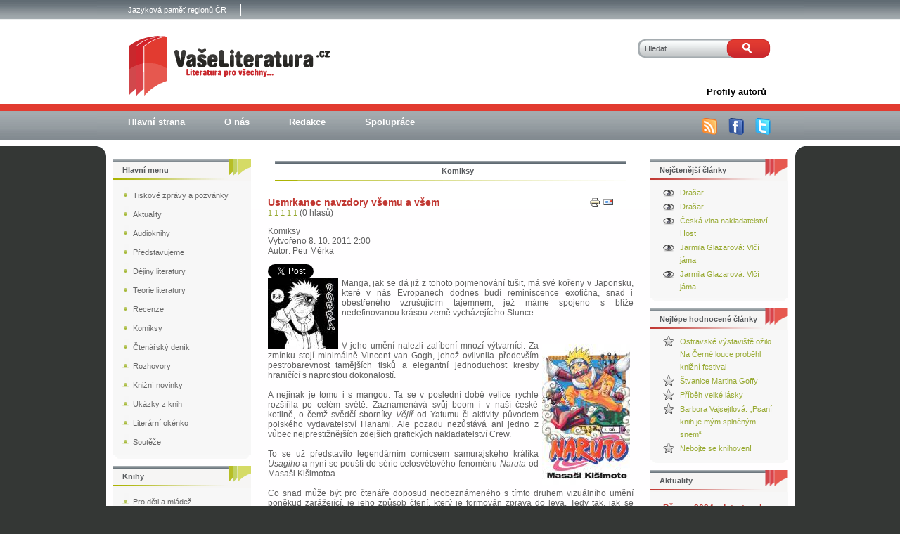

--- FILE ---
content_type: text/html; charset=utf-8
request_url: https://www.vaseliteratura.cz/komiksy/1577-naruto
body_size: 9567
content:

<!DOCTYPE html PUBLIC "-//W3C//DTD XHTML 1.0 Transitional//EN" "http://www.w3.org/TR/xhtml1/DTD/xhtml1-transitional.dtd">

<html xmlns="http://www.w3.org/1999/xhtml" xml:lang="cs-cz" lang="cs-cz" >

<head prefix="og: http://ogp.me/ns# fb: http://ogp.me/ns/fb# article: http://ogp.me/ns/article#">

<meta http-equiv="Content-Type" content="text/html; charset=utf-8" />

<meta name="viewport" content="width=device-width,initial-scale=1" />

<meta name="google-site-verification" content="GXD6Rw-VdX63pmhPvthDvKQwqKf97ykJRZqbXATzB1I" />

<meta name="author" content="Vaseliteratura.cz" />

<meta name="robots" content="index, follow" />

<meta name="googlebot" content="index,follow,snippet,archive" />

  <base href="https://www.vaseliteratura.cz/komiksy/1577-naruto" />
  <meta http-equiv="content-type" content="text/html; charset=utf-8" />
  <meta name="keywords" content="Usmrkanec navzdory všemu a všem, Petr Měrka, nakladatelství Crew, manga, Naruto, 1. díl" />
  <meta name="author" content="Redakce" />
  <meta name="description" content="Manga, jak se dá již z tohoto pojmenování tušit, má své kořeny v Japonsku, které v nás Evropanech dodnes budí reminiscence exotična, snad i obestřeného vzrušujícím tajemnem, jež máme spojeno s blíže nedefinovanou krásou země vycházejícího Slunce.
" />
  <meta name="generator" content="Joomla! - Open Source Content Management" />
  <title>Usmrkanec navzdory všemu a všem</title>
  <meta property="og:type" content="article" />
  <meta property="og:title" content="Usmrkanec navzdory všemu a všem" />
  <meta property="og:url" content="https://www.vaseliteratura.cz/komiksy/1577-naruto" />
  <meta property="og:site_name" content="Vaše literatura" />
  <meta property="og:description" content="Manga, jak se dá již z tohoto pojmenování tušit, má své kořeny v Japonsku, které v nás Evropanech dodnes budí reminiscence exotična, snad i obestřeného vzrušujícím tajemnem, jež máme spojeno s blíže nedefinovanou krásou země vycházejícího Slunce." />
  <meta property="article:author" content="Redakce" />
  <meta property="og:image" content="https://www.vaseliteratura.cz/images/stories/2011/rijen/naruto3.jpg" />
  <link href="/templates/123wd-j15-3/favicon.ico" rel="shortcut icon" type="image/vnd.microsoft.icon" />
  <link rel="stylesheet" href="https://www.vaseliteratura.cz/plugins/content/itpshare/style.css" type="text/css" />
  <link rel="stylesheet" href="/plugins/content/rating/rating/rating.css" type="text/css" />
  <link rel="stylesheet" href="/plugins/content/extravote/assets/extravote.css" type="text/css" />
  <link rel="stylesheet" href="/modules/mod_rokajaxsearch/css/rokajaxsearch.css" type="text/css" />
  <link rel="stylesheet" href="/modules/mod_rokajaxsearch/themes/light/rokajaxsearch-theme.css" type="text/css" />
  <script src="/media/system/js/mootools-core.js" type="text/javascript"></script>
  <script src="/media/system/js/core.js" type="text/javascript"></script>
  <script src="/media/system/js/caption.js" type="text/javascript"></script>
  <script src="/plugins/content/extravote/assets/extravote.js" type="text/javascript"></script>
  <script src="/media/system/js/mootools-more.js" type="text/javascript"></script>
  <script src="/modules/mod_rokajaxsearch/js/rokajaxsearch.js" type="text/javascript"></script>
  <script type="text/javascript">
window.addEvent('load', function() {
				new JCaption('img.caption');
			});
				var ev_basefolder = '';
				var extravote_text=Array('Your browser does not support AJAX!','Nahrávam','Dekujeme za Váš hlas!','You need to login to rate this item.','You have already rated this item.','(%s hlasů)','(%s hlas)','Rating %s ');
			function keepAlive() {	var myAjax = new Request({method: "get", url: "index.php"}).send();} window.addEvent("domready", function(){ keepAlive.periodical(840000); });window.addEvent((window.webkit) ? 'load' : 'domready', function() {
				window.rokajaxsearch = new RokAjaxSearch({
					'results': 'Výsledky',
					'close': '',
					'websearch': 0,
					'blogsearch': 0,
					'imagesearch': 0,
					'videosearch': 0,
					'imagesize': 'MEDIUM',
					'safesearch': 'MODERATE',
					'search': 'Hledat...',
					'readmore': 'Více ...',
					'noresults': 'Žádny výsledek',
					'advsearch': 'Rozšířené vyhledávaní',
					'page': 'Stránka',
					'page_of': 'z',
					'searchlink': 'https://www.vaseliteratura.cz/index.php?option=com_search&amp;view=search&amp;tmpl=component',
					'advsearchlink': 'https://www.vaseliteratura.cz/index.php?option=com_search&amp;view=search',
					'uribase': 'https://www.vaseliteratura.cz/',
					'limit': '50',
					'perpage': '50',
					'ordering': 'newest',
					'phrase': 'exact',
					'hidedivs': '',
					'includelink': 1,
					'viewall': 'Všechny výsledky',
					'estimated': 'odhadovaný',
					'showestimated': 1,
					'showpagination': 1,
					'showcategory': 1,
					'showreadmore': 1,
					'showdescription': 1
				});
			});
  </script>
  <link rel="canonical" href="https://www.vaseliteratura.cz/komiksy/1577-naruto"/>


<!-- <script type="text/javascript" src="/templates/123wd-j15-3/js/cd.js"></script> -->

<link rel="stylesheet" href="/templates/system/css/system.css" type="text/css" />

<link rel="stylesheet" href="/templates/123wd-j15-3/css/template.css" type="text/css" />

<!--[if lte IE 7]><link rel="stylesheet" href="/templates/123wd-j15-3/css/ie7.css" type="text/css" /><![endif]-->

<!--[if lte IE 8]><link rel="stylesheet" href="/templates/123wd-j15-3/css/ie6.css" type="text/css" /><![endif]-->



<script>

  (function(i,s,o,g,r,a,m){i['GoogleAnalyticsObject']=r;i[r]=i[r]||function(){

  (i[r].q=i[r].q||[]).push(arguments)},i[r].l=1*new Date();a=s.createElement(o),

  m=s.getElementsByTagName(o)[0];a.async=1;a.src=g;m.parentNode.insertBefore(a,m)

  })(window,document,'script','https://www.google-analytics.com/analytics.js','ga');



  ga('create', 'UA-9306621-3', 'auto');

  ga('set', 'anonymizeIp', true);

  ga('send', 'pageview');



</script>

<!-- Global Site Tag (gtag.js) - Google Analytics -->

<script async src="https://www.googletagmanager.com/gtag/js?id=GA_TRACKING_ID"></script>

<script>

  window.dataLayer = window.dataLayer || [];

  function gtag(){dataLayer.push(arguments);}

  gtag('js', new Date());



  gtag('config', 'UA-9306621-3');

</script>

</head>



<body class="body_bg">	

	<div id="wrapper">                         			

    	<div id="header">                           					

        	<div id="top">                                       

            	<div id="top_menu1">						

                	
<ul class="menu">
<li class="item-171"><a href="https://www.jamap.cz/" target="_blank" >Jazyková paměť regionů ČR</a></li></ul>
					                  

                    <div class="clr"></div>					

             	</div>

				

				<div id="logo">

					<a href="/index.php">

						<img src="/templates/123wd-j15-3/images/logo.png" alt="Va�e Literatura - literatura pro v�echny"></img>

					</a>

				</div>

	

				<div id="search">						

      				<form name="rokajaxsearch" id="search" class="light" action="https://www.vaseliteratura.cz/" method="get">
<div class="search ">
	<div class="roksearch-wrapper">
		<input id="roksearch_search_str" name="searchword" type="text" class="inputbox" value="Hledat..." />
	</div>
	<input type="hidden" name="searchphrase" value="exact"/>
	<input type="hidden" name="limit" value="20" />
	<input type="hidden" name="ordering" value="newest" />
	<input type="hidden" name="view" value="search" />
	<input type="hidden" name="option" value="com_search" />
	<input class="button" type="submit" onclick="this.form.searchword.focus();" value=" ">

	
	<div id="roksearch_results"></div>
</div>
<div id="rokajaxsearch_tmp" style="visibility:hidden;display:none;"></div>
</form>					

      				<div class="clr"></div>						

				</div>						

			</div>				

			<div class="clr"></div>				



			<div id="top_menu">					

				
<ul class="menu">
<li class="item-141"><a href="/profily-autoru" ><span>Profily autorů</span></a></li></ul>
					

				<div class="clr"></div>					

			</div>				



			<div id="top_menu2">					

				
<ul class="menu">
<li class="item-154"><a href="/" ><span>Hlavní strana</span></a></li><li class="item-151"><a href="/o-nas-151" ><span>O nás</span></a></li><li class="item-147"><a href="/redakce-147" ><span>Redakce</span></a></li><li class="item-146"><a href="/spoluprace-146" ><span>Spolupráce</span></a></li></ul>


				<ul class="ikony">

					<li><a href="/komiksy?format=feed&amp;type=rss" title="RSS"><img src="/templates/123wd-j15-3/images/rss.png" alt="RSS" /></a></li>	

					<li><a href="http://www.facebook.com/pages/Vaseliteraturacz/109026189363" target="_blank" title="Facebook"><img src="/templates/123wd-j15-3/images/facebook.png" alt="Facebook" /></a></li>

					<li><a href="http://twitter.com/Vaseliteratura" target="_blank" title="Twitter"><img src="/templates/123wd-j15-3/images/twitter.png" alt="Twitter" /></a></li>

				</ul>				

				<div class="clr"></div>					

			</div>			

			<div class="clr"></div>				

		</div>			



		<div id="content"> 

			<div id="obal">     					

										

				<div id="main">				

                                                                             

                    <div align="center" >

						

                    </div>						

                    

					

					

                    <div align="center" >

						

                    </div>	

						

                    <div class="nopad">							

                    	
<div id="system-message-container">
</div>							

							

                        	
<div class="item-page">



	<div class="nadpis4">
       
	    Komiksy
       
	</div><br>






  

	<h1 class="blog_nadpis">

	

		<a href="/komiksy/1577-naruto">

		Usmrkanec navzdory všemu a všem</a>

	

	</h1>

  








	<ul class="actions2">
	
		
			<li class="print-icon">
			<a href="/komiksy/1577-naruto?tmpl=component&amp;print=1&amp;layout=default&amp;page=" title="Vytisknout" onclick="window.open(this.href,'win2','status=no,toolbar=no,scrollbars=yes,titlebar=no,menubar=no,resizable=yes,width=640,height=480,directories=no,location=no'); return false;" rel="nofollow"><img src="/media/system/images/printButton.png" alt="Vytisknout"  /></a>
			</li>
		

		
			<li class="email-icon">
			<a href="/component/mailto/?tmpl=component&amp;template=123wd-j15-3&amp;link=7dac06fea3cf3e84556c6526ec3fab138de94ae4" title="E-mail" onclick="window.open(this.href,'win2','width=400,height=350,menubar=yes,resizable=yes'); return false;"><img src="/media/system/images/emailButton.png" alt="E-mail"  /></a>
			</li>
		

		

	

	</ul>




<!-- oprava bugu, hodnotenie Extravote sa zobrazi len ked kategoria nie je Uncategorised -->
<div class="extravote">
  <span class="extravote-stars">
    <span id="rating_1577_0" class="current-rating" style="width:0%;"></span>
      <span class="extravote-star"><a href="javascript:void(null)" onclick="javascript:JVXVote(1577,1,0,0,'0',1,0,1);" title="1 z 5" class="ev-10-stars">1</a></span>
      <span class="extravote-star"><a href="javascript:void(null)" onclick="javascript:JVXVote(1577,2,0,0,'0',1,0,1);" title="2 z 5" class="ev-20-stars">1</a></span>
      <span class="extravote-star"><a href="javascript:void(null)" onclick="javascript:JVXVote(1577,3,0,0,'0',1,0,1);" title="3 z 5" class="ev-30-stars">1</a></span>
      <span class="extravote-star"><a href="javascript:void(null)" onclick="javascript:JVXVote(1577,4,0,0,'0',1,0,1);" title="4 z 5" class="ev-40-stars">1</a></span>
      <span class="extravote-star"><a href="javascript:void(null)" onclick="javascript:JVXVote(1577,5,0,0,'0',1,0,1);" title="5 z 5" class="ev-50-stars">1</a></span>
  </span>
  <span class="extravote-info" id="extravote_1577_0">(0 hlasů)</span>
</div>





	<dl class="article-info">



  
	<dd class="parent-category-name">
	
	
		Komiksy
	
	</dd>
  



	<dd class="create">
	Vytvořeno 8. 10. 2011 2:00
	</dd>




	<dd class="createdby">
	
	
		Autor: Petr Měrka
	
	</dd>



	</dl>








        <div style="clear:both;"></div>
        <div class="itp-share">
             	<div class="itp-share-tw">
                	<a href="https://twitter.com/share" class="twitter-share-button" data-url="https://www.vaseliteratura.cz/komiksy/1577-naruto" data-text="Usmrkanec navzdory v&scaron;emu a v&scaron;em" data-via="" data-lang="cs" data-size="small" data-related="" data-hashtags="" data-count="horizontal">Tweet</a><script>!function(d,s,id){var js,fjs=d.getElementsByTagName(s)[0];if(!d.getElementById(id)){js=d.createElement(s);js.id=id;js.src="//platform.twitter.com/widgets.js";fjs.parentNode.insertBefore(js,fjs);}}(document,"script","twitter-wjs");</script></div>
            <div class="itp-share-lin"><script src="//platform.linkedin.com/in.js"></script><script type="IN/Share" data-url="https://www.vaseliteratura.cz/komiksy/1577-naruto" data-counter="right"></script>
            </div>
            <div class="itp-share-fbl"><div id="fb-root"></div> 
<script>(function(d, s, id) {
  var js, fjs = d.getElementsByTagName(s)[0];
  if (d.getElementById(id)) return;
  js = d.createElement(s); js.id = id;
  js.src = "//connect.facebook.net/en_GB/all.js#xfbml=1";
  fjs.parentNode.insertBefore(js, fjs);
}(document, 'script', 'facebook-jssdk'));</script>
            <div 
            class="fb-like" 
            data-href="https://www.vaseliteratura.cz/komiksy/1577-naruto" 
            data-send="1" 
            data-layout="button_count" 
            data-width="70" 
            data-show-faces="false" 
            data-colorscheme="light" 
            data-action="like" data-font="segoe ui" ></div></div><div class="itp-share-gone"><div class="g-plusone" data-size="medium"  data-href="https://www.vaseliteratura.cz/komiksy/1577-naruto"></div><script> window.___gcfg = {lang: "cs"};
              (function() {
                var po = document.createElement("script"); po.type = "text/javascript"; po.async = true;
                po.src = "https://apis.google.com/js/plusone.js";
                var s = document.getElementsByTagName("script")[0]; s.parentNode.insertBefore(po, s);
              })();
            </script></div>
        </div>
        <div style="clear:both;"></div>
        



<div class="img-fulltext-left">
<img
	
	src="/images/stories/2011/rijen/naruto3.jpg" alt="il"/>
</div>


<p style="text-align: justify;">Manga, jak se dá již z tohoto pojmenování tušit, má své kořeny v Japonsku, které v nás Evropanech dodnes budí reminiscence exotična, snad i obestřeného vzrušujícím tajemnem, jež máme spojeno s blíže nedefinovanou krásou země vycházejícího Slunce.</p>
 
<p style="text-align: justify;"><br /><br /><img src="/images/stories/2011/rijen/naruto1.jpg" border="0" alt="komiks" align="right" style="float: right; margin: 5px;" />V jeho umění nalezli zalíbení mnozí výtvarníci. Za zmínku stojí minimálně Vincent van Gogh, jehož ovlivnila především pestrobarevnost tamějších tisků a elegantní jednoduchost kresby hraničící s naprostou dokonalostí.<br /><br />A nejinak je tomu i s mangou. Ta se v poslední době velice rychle rozšířila po celém světě. Zaznamenává svůj boom i v naší české kotlině, o čemž svědčí sborníky <em>Vějíř </em>od Yatumu či aktivity původem polského vydavatelství Hanami. Ale pozadu nezůstává ani jedno z vůbec nejprestižnějších zdejších grafických nakladatelství Crew.<br /><br />To se už představilo legendárním comicsem samurajského králíka <em>Usagiho</em> a nyní se pouští do série celosvětového fenoménu <em>Naruta</em> od Masaši Kišimotoa.<br /><br />Co snad může být pro čtenáře doposud neobeznámeného s tímto druhem vizuálního umění poněkud zarážející, je jeho způsob čtení, který je formován zprava do leva. Tedy tak, jak se původně u nás psávaly dopisy. Ačkoli tento fakt asi v běžném povědomí nesetrvává.<br /><br />Pro kresbu <em>Naruta </em>je příznačná jednoduchá a dynamická kresba sázející na ztvárnění detailů. Vše je samozřejmě provedeno v černobílé koncepci, která uplatňuje snadno přehlednou souhru kontrastů těchto dvou vůbec nejzákladnějších barev. Svým způsobem nám může na mysli vytanout Jin a Jang. Samozřejmě, comicsu jako takového se to netýká, ale jistou spojitost lze přesto vysledovat v jeho estetice.<br /><br />Stejně jako Češi, Němci či Francouzi vytvořili i Japonci svébytnou kulturu. Vzhledem k tomu, že prvé tři národy existují v poměrné blízkosti, dá se předpokládat alespoň částečná podobnost mentality, potažmo národních povah, ale obyvatelé Dálného východu uctívají zhola odlišné hodnoty, které nám mohou připadat mnohdy kruté a brutální. Nemůžeme tudíž uplatňovat stejná měřítka, na jaká jsme uvyklí jednak předávanou tradicí a poté výchovou a zavedenými úzy chování, nýbrž se snažit pochopit a respektovat.<br /><br />A tak tomu je i u <em>Naruta</em>, adolescentního výrostka navštěvujícího školu určenou pro ninji. Jeho ústředním hnacím motorem je vize stát se nejlepším bojovníkem ze všech. Není však moc nadaný, je to i velký nešika a vlivem jistých záhadných okolností samotář, který se na sebe snaží upozornit prováděním četných rošťáren.<br /><br />Pojí v sobě prvky fantasy a reálna uzpůsobeného potřebám příběhu. <em>Narutovou</em> cílovou skupinou jsou teenageři. Roztomilým zpestřením je půvabná a zároveň nevinná erotika. Samotný děj je pak prokládán vsuvkami autora, který popisuje okolnosti vzniku této mangy a průběžně odhaluje historii hlavních postav.<br /><br /></p>
<p style="text-align: center;"><img src="/images/stories/2011/rijen/naruto2.jpg" border="0" alt="il" /></p>
<p style="text-align: justify;"><br /><em>Kdysi dávno žil, byl démon. Liščí podobu, devět ocasů měl. <br />Jednou jimi máchl, bortily se hory, vzdouvala se moře.<br />Těžce zkoušení lidé sezvali nindži.<br />Z nich jeden dal všanc vše, co měl, a démona zapečetil.<br />Sám při tom zhynul.<br />Jméno toho nindži bylo čtvrtý Hokage.</em><br />(Kišimoto M. <em>Naruto, 1. díl</em>. Přel. J. Adamčák. Crew: Praha 2011.)<br /><br />Comics <a href="http://crew.cz/vydali-jsme-detail.php?id=416&amp;pro=d" target="_blank"><strong>Naruto 1</strong></a> vydalo nakladatelství <a href="http://crew.cz/" target="_blank"><strong>Crew</strong></a></p>
<p> </p>



	




</div>
							

					

                   	</div>                                        

                    

					<div align="center" >

                  		

               		</div>												

              	</div>

               

				
              	<div id="rightcolumn">						

   							<div class="module">
			<div>
				<div>
					<div>
													<h3>Nejčtenější články</h3>
											<ul class="mostread">
  	<li>
		<a href="/ctenarsky-denik/5884-drasar">
			Drašar</a>
	</li>
	<li>
		<a href="/ctenarsky-denik/5884-drasar">
			Drašar</a>
	</li>
	<li>
		<a href="/aktuality1/8086-ceska-vlna-2023">
			Česká vlna nakladatelství Host</a>
	</li>
	<li>
		<a href="/ctenarsky-denik/6857-vlci-jama">
			Jarmila Glazarová: Vlčí jáma</a>
	</li>
	<li>
		<a href="/ctenarsky-denik/6857-vlci-jama">
			Jarmila Glazarová: Vlčí jáma</a>
	</li>
</ul>
					</div>
				</div>
			</div>
		</div>
			<div class="module">
			<div>
				<div>
					<div>
													<h3>Nejlépe hodnocené články</h3>
											<ul id="topratedcontentmodule"><li><a title="Average rating: 5.00" href="/aktuality1/7872-ostravske-vystaviste-ozilo-na-cerne-louce-probehl-knizni-festival">Ostravské výstaviště ožilo. Na Černé louce proběhl knižní festival</a></li><li><a title="Average rating: 5.00" href="/pro-dospele/6698-stvanice">Štvanice Martina Goffy</a></li><li><a title="Average rating: 5.00" href="/pro-dospele/6537-lara-skutecny-pribeh-lasky-ktery-inspiroval-roman-doktor-zivago">Příběh velké lásky</a></li><li><a title="Average rating: 5.00" href="/rozhovory/7651-barbora-vajsejtlova">Barbora Vajsejtlová: „Psaní knih je mým splněným snem“</a></li><li><a title="Average rating: 5.00" href="/pro-dospele/4755-podivna-knihovna">Nebojte se knihoven!</a></li></ul>					</div>
				</div>
			</div>
		</div>
			<div class="module">
			<div>
				<div>
					<div>
													<h3>Aktuality</h3>
											<ul class="newsflash-vert">
	<li class="newsflash-item">
	
	<h4 class="newsflash-title">
			Březen 2024 odstartoval svůj běh Knižním festivalem v Ostravě 		</h4>




<p style="text-align: justify;"><span style="font-size: 12.16px;">V prvních dvou březnových dnech proběhl v Ostravě 5. ročník Knižního festivalu. Jako vždy nadšení čtenáři nakupovali knížky, navštěvovali  nejrůznější besedy, trpělivě stáli v dlouhých frontách na podpis svého oblíbeného spisovatele nebo jiné známé osobnosti. Mohli se také účastnit  dvou živých rozhlasových vysílání.</span></p>

<a class="readmore" href="/aktuality1/8103-knizni-festival-ostrava-2024">Číst dál...</a>		<span class="article-separator">&#160;</span>
		</li>
	<li class="newsflash-item">
	
	<h4 class="newsflash-title">
			Česká vlna nakladatelství Host		</h4>




<p style="text-align: justify;">Není sporu o tom, že se nakladatelství Host v průběhu let podařilo pod svou značku shromáždit celou řadu vynikajících českých autorů. Svědčí o tom zájem čtenářů i odezvy v médiích. Host věnuje pozornost propagaci pravidelnou účastí na knižních veletrzích, ale také pořádá samostatné akce. Ta, která je nazvána Česká vlna, představuje čtenářům autory a jejich knihy.</p>

<a class="readmore" href="/aktuality1/8086-ceska-vlna-2023">Číst dál...</a>		<span class="article-separator">&#160;</span>
		</li>
</ul>
					</div>
				</div>
			</div>
		</div>
														

         		</div>									

           												

            	<div class="clr"></div>

        	</div>	



  								

			<div id="leftcolumn">							

      					<div class="module_menu">
			<div>
				<div>
					<div>
													<h3>Hlavní menu</h3>
											
<ul class="menu">
<li class="item-436"><a href="/tiskove-zpravy1" ><span>Tiskové zprávy a pozvánky</span></a></li><li class="item-405"><a href="/aktuality1" ><span>Aktuality</span></a></li><li class="item-430"><a href="/audio-knihy" ><span>Audioknihy</span></a></li><li class="item-433"><a href="/predstavujeme" ><span>Představujeme</span></a></li><li class="item-247"><a href="/dejiny-literatury" ><span>Dějiny literatury</span></a></li><li class="item-61"><a href="/teorie-literatury" ><span>Teorie literatury</span></a></li><li class="item-65"><a href="/recenze" ><span>Recenze</span></a></li><li class="item-167 current active"><a href="/komiksy" ><span>Komiksy</span></a></li><li class="item-133"><a href="/ctenarsky-denik" ><span>Čtenářský deník</span></a></li><li class="item-57"><a href="/rozhovory" ><span>Rozhovory</span></a></li><li class="item-68"><a href="/knizni-novinky" ><span>Knižní novinky</span></a></li><li class="item-69"><a href="/ukazky-z-knih" ><span>Ukázky z knih</span></a></li><li class="item-70"><a href="/literarni-okenko" ><span>Literární okénko</span></a></li><li class="item-71 parent"><a href="/souteze" ><span>Soutěže</span></a></li></ul>
					</div>
				</div>
			</div>
		</div>
			<div class="module">
			<div>
				<div>
					<div>
													<h3>Knihy</h3>
											
<ul class="menu">
<li class="item-113"><a href="/pro-deti-a-mladez" ><span>Pro děti a mládež</span></a></li><li class="item-112"><a href="/pro-dospele" ><span>Pro dospělé</span></a></li><li class="item-77"><a href="/odborna-literatura" ><span>Odborná literatura</span></a></li></ul>
					</div>
				</div>
			</div>
		</div>
			<div class="module">
			<div>
				<div>
					<div>
													<h3>Z čtenářského deníku</h3>
											<ul class="newsflash-vert">
	<li class="newsflash-item">
	
	<h4 class="newsflash-title">
			Jarmila Glazarová: Vlčí jáma		</h4>




<p style="text-align: justify;">Jana, která osiřela po první světové válce, se dostává k adoptivním rodičům, kteří žijí ve Slezsku a jsou bezdětní. Jana se stává ošetřovatelkou své adoptivní matky, stará se o domácnost a snaží se své nové rodině být užitečná. Postupem času ale odhaluje tajemství tohoto nesourodého páru. Na první pohled totiž vypadají Klára a Robert šťastně, na ten druhý je ale vidět, že tento pár rozhodně šťastný není.</p>

<a class="readmore" href="/ctenarsky-denik/6857-vlci-jama">Číst dál...</a>		<span class="article-separator">&#160;</span>
		</li>
	<li class="newsflash-item">
	
	<h4 class="newsflash-title">
			Drašar		</h4>




<p style="text-align: justify;">Nacházíme se v době, kdy je český jazyk považován za mluvu vesničanů. Čeština je vytlačena z nejvyšších společenských funkcí, kultury i státní správy. Na školách se vyučuje německý jazyk, jazyk vzdělanců. Dochází k velké germanizaci (poněmčování) společnosti… A do této doby se narodí Josef Václav Michl. Dlouho očekávaný syn, kterému jsou předurčeny velké skutky a který se má stát chloubou rodiny.</p>

<a class="readmore" href="/ctenarsky-denik/5884-drasar">Číst dál...</a>		<span class="article-separator">&#160;</span>
		</li>
</ul>
					</div>
				</div>
			</div>
		</div>
			<div class="module">
			<div>
				<div>
					<div>
													<h3>Přihlášení</h3>
											<form action="/komiksy" method="post" id="login-form" >
		<fieldset class="userdata">
	<p id="form-login-username">
		<label for="modlgn-username">Uživatelské jméno</label>
		<input id="modlgn-username" type="text" name="username" class="inputbox"  size="18" />
	</p>
	<p id="form-login-password">
		<label for="modlgn-passwd">Heslo</label>
		<input id="modlgn-passwd" type="password" name="password" class="inputbox" size="18"  />
	</p>
		<p id="form-login-remember">
		<label for="modlgn-remember">Pamatuj si mě</label>
		<input id="modlgn-remember" type="checkbox" name="remember" class="inputbox" value="yes"/>
	</p>
		<input type="submit" name="Submit" class="button" value="Přihlásit se" />
	<input type="hidden" name="option" value="com_users" />
	<input type="hidden" name="task" value="user.login" />
	<input type="hidden" name="return" value="aW5kZXgucGhwP29wdGlvbj1jb21fY29udGVudCZ2aWV3PWFydGljbGUmY2F0aWQ9OTEmaWQ9MTU3NyZJdGVtaWQ9MTY3" />
	<input type="hidden" name="8320709a369c09b1ed9add10b2096887" value="1" />	</fieldset>
	<ul>
		<li>
			<a href="/component/users/?view=reset">
			Zapomenuté heslo?</a>
		</li>
		<li>
			<a href="/component/users/?view=remind">
			Zapomenuté jméno?</a>
		</li>
			</ul>
	</form>
					</div>
				</div>
			</div>
		</div>
												

    		</div>				

			 

			<div class="clr"></div>

		</div>

		

      	<div class="content_b">                        

   

            	
  					

   

			<div id="footer">				

                                <ul class="ikony">

					<li><a href="http://www.facebook.com/pages/Vaseliteraturacz/109026189363" target="_blank" title="Facebook"><img src="/templates/123wd-j15-3/images/facebook2.png" alt="" /><span>facebook</span></a></li>

					<li><a href="http://twitter.com/Vaseliteratura" target="_blank" title="Twitter"><img src="/templates/123wd-j15-3/images/twitter2.png" alt="" /><span>twitter</span></a></li>

			                <li><a href="/komiksy?format=feed&amp;type=rss" title="RSS"><img src="/templates/123wd-j15-3/images/rss2.png" alt="" /><span>RSS</span></a></li>	

					<li><div class="empty_rect">&nbsp;</div></li>

				</ul>					

				<div class="footer-left">						

							<div class="module">
			<div>
				<div>
					<div>
											
<ul class="menu">
<li class="item-428"><a href="/mapa-stranek" ><span>Mapa stránek</span></a></li><li class="item-442"><a href="/soukromi" ><span>Soukromí</span></a></li><li class="item-443"><a href="/cookies" ><span>Cookies</span></a></li></ul>
					</div>
				</div>
			</div>
		</div>
	

				</div>

				<div class="footer-right">

					<p>© 2009-16 <a href="http://www.vaseliteratura.cz" title="Vaseliteratura.cz"><strong>Vaseliteratura.cz</strong></a></p>

				</div>

    		</div>

		</div>	

	</div>

	<div id="sidebar">						

      									

      				<div class="clr"></div>						

	</div>							

	
        <script async type="text/javascript" src="https://serve.affiliate.heureka.cz/js/trixam.min.js"></script>
</body>

</html>	

--- FILE ---
content_type: text/html; charset=utf-8
request_url: https://accounts.google.com/o/oauth2/postmessageRelay?parent=https%3A%2F%2Fwww.vaseliteratura.cz&jsh=m%3B%2F_%2Fscs%2Fabc-static%2F_%2Fjs%2Fk%3Dgapi.lb.en.2kN9-TZiXrM.O%2Fd%3D1%2Frs%3DAHpOoo_B4hu0FeWRuWHfxnZ3V0WubwN7Qw%2Fm%3D__features__
body_size: 159
content:
<!DOCTYPE html><html><head><title></title><meta http-equiv="content-type" content="text/html; charset=utf-8"><meta http-equiv="X-UA-Compatible" content="IE=edge"><meta name="viewport" content="width=device-width, initial-scale=1, minimum-scale=1, maximum-scale=1, user-scalable=0"><script src='https://ssl.gstatic.com/accounts/o/2580342461-postmessagerelay.js' nonce="XAbIp7eP7E3unez7QXiYvg"></script></head><body><script type="text/javascript" src="https://apis.google.com/js/rpc:shindig_random.js?onload=init" nonce="XAbIp7eP7E3unez7QXiYvg"></script></body></html>

--- FILE ---
content_type: text/plain
request_url: https://www.google-analytics.com/j/collect?v=1&_v=j102&aip=1&a=515186371&t=pageview&_s=1&dl=https%3A%2F%2Fwww.vaseliteratura.cz%2Fkomiksy%2F1577-naruto&ul=en-us%40posix&dt=Usmrkanec%20navzdory%20v%C5%A1emu%20a%20v%C5%A1em&sr=1280x720&vp=1280x720&_u=YEBAAEABAAAAACAAI~&jid=1165332601&gjid=1422627357&cid=369115041.1769180472&tid=UA-9306621-3&_gid=1763911616.1769180472&_r=1&_slc=1&z=1236857348
body_size: -452
content:
2,cG-61YZQMMHEX